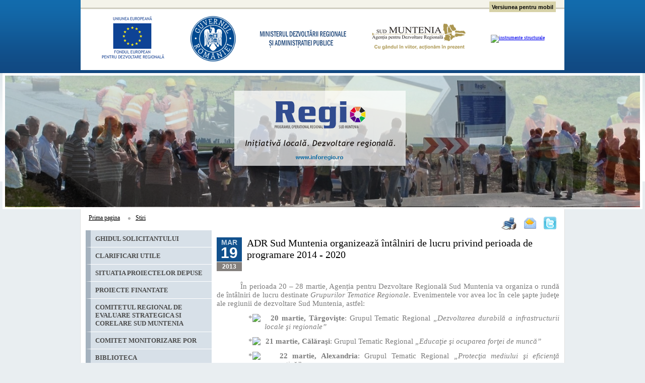

--- FILE ---
content_type: text/html; charset=utf-8
request_url: https://2007-2013.adrmuntenia.ro/stire695/adr-sud-muntenia-organizeaza-intalniri-de-lucru-privind-perioada-de-programare-2/
body_size: 6957
content:


        

<!DOCTYPE html PUBLIC "-//W3C//DTD XHTML 1.0 Transitional//EN" "http://www.w3.org/TR/xhtml1/DTD/xhtml1-transitional.dtd">
<html xmlns="http://www.w3.org/1999/xhtml" xmlns:fb="http://www.facebook.com/2008/fbml">

<head>
    <title>Regio - ADR Sud Muntenia -</title>
    <meta property="og:title" content="Regio - ADR Sud Muntenia -" />
    <meta property="og:type" content="" />
    <meta property="og:image" content="" />
    <meta property="og:url" content="https://2007-2013.adrmuntenia.ro/" />
    <meta property="og:site_name" content="Regio - ADR Sud Muntenia" />
    <meta http-equiv="Content-Type" content="text/html; charset=utf-8" />      <!--meta name="viewport" content="initial-scale=1.0, user-scalable=no" /-->
    <link rel="shortcut icon" type="image/x-icon" href="https://2007-2013.adrmuntenia.ro/favicon.ico">
    <link href="https://2007-2013.adrmuntenia.ro/templates/default/css/styles.css?lang=" type="text/css" rel="stylesheet" />
    <link href="https://2007-2013.adrmuntenia.ro/templates/default/js/fancybox/jquery.fancybox-1.3.4.css" type="text/css" rel="stylesheet" />
    <script type="text/javascript">
        var cale_template = 'https://2007-2013.adrmuntenia.ro/templates/default/';
        var base_url = 'https://2007-2013.adrmuntenia.ro/';
    </script>
    <script type="text/javascript" src="https://apis.google.com/js/plusone.js">
        {
        lang: 'ro' }
    </script>
    <script src="https://2007-2013.adrmuntenia.ro/templates/default/js/jquery/jquery.js" type="text/javascript"></script>
    <script src="https://2007-2013.adrmuntenia.ro/templates/default/js/fancybox/jquery.fancybox-1.3.4.js" type="text/javascript"></script>
    <script src="https://2007-2013.adrmuntenia.ro/templates/default/js/jquery/jpreloadcss.js" type="text/javascript"></script>
    <script src="https://2007-2013.adrmuntenia.ro/templates/default/js/jquery/jquery.cycle.all.min.js" type="text/javascript"></script>
    <script src="https://2007-2013.adrmuntenia.ro/templates/default/js/jquery.myfader.js" type="text/javascript"></script>
    <!--script src="https://2007-2013.adrmuntenia.ro/templates/default/js/cufon-yui.js" type="text/javascript"></script>
  <script src="https://2007-2013.adrmuntenia.ro/templates/default/js/Georgia2_400-Georgia2_700.font.js" type="text/javascript"></script-->
    <script src="https://2007-2013.adrmuntenia.ro/templates/default/js/custom.js" type="text/javascript"></script>
    <script src="https://2007-2013.adrmuntenia.ro/templates/default/js/AC_RunActiveContent.js" type="text/javascript"></script>
         <!--[if lt IE 7.]>
		<script src="https://2007-2013.adrmuntenia.ro/templates/default/js/jquery/jquery.pngFix.js" type="text/javascript"></script>
    <script type="text/javascript"> 
        $(document).ready(function(){
            $(document).pngFix(); 
        }); 
    </script> 
	<![endif]-->
    <!--[if lte IE 8 ]>
  <script type="text/javascript" src="https://2007-2013.adrmuntenia.ro/templates/default/js/jquery/jquery.textshadow.js"></script>
  <script type="text/javascript" >
    $(document).ready(function(){
      $(".shadow").textShadow({
        x:      1, 
        y:      1, 
        radius: 1,
        color:  "#ccccee"
      });
    })
  </script>
  <![endif]-->
    <script type="text/javascript">
        //preloading images
        $(document).ready(function() {
            $.preloadCssImages();
            //		(new Image()).src = 'https://2007-2013.adrmuntenia.ro/templates/default/https://2007-2013.adrmuntenia.ro/templates/default/https://2007-2013.adrmuntenia.ro/templates/default/images/back2.jpg';
             });
    </script>
    <!--script type="text/javascript">

  var _gaq = _gaq || [];
  _gaq.push(['_setAccount', 'UA-10108993-12']);
  _gaq.push(['_trackPageview']);

  (function() {
    var ga = document.createElement('script'); ga.type = 'text/javascript'; ga.async = true;
    ga.src = ('https:' == document.location.protocol ? 'https://ssl' : 'http://www') + '.google-analytics.com/ga.js';
    var s = document.getElementsByTagName('script')[0]; s.parentNode.insertBefore(ga, s);
  })();

</script-->
    <script type="text/javascript">
        var _gaq = _gaq || [];
        _gaq.push(['_setAccount', 'UA-24684766-2']);
        _gaq.push(['_trackPageview']);
        _gaq.push(['_setCustomVar', 1, 'IP', '18.226.104.176', 2]);
        _gaq.push(['_setCustomVar', 2, 'HOST', 'ec2-18-226-104-176.us-east-2.compute.amazonaws.com', 2]);

        (function() {
            var ga = document.createElement('script'); ga.type = 'text/javascript'; ga.async = true; ga.src = ('https:' == document.location.protocol ? 'https://ssl' : 'http://www') + '.google-analytics.com/ga.js';
            var s = document.getElementsByTagName('script')[0]; s.parentNode.insertBefore(ga, s); })();
    </script>
</head>

<body>
    <div class="header">
        <div id="header">
            <div id="top_menu">
                                <a id="mobil" href="https://2007-2013.adrmuntenia.ro/mobile/">Versiunea pentru mobil</a>
            </div>
            <div class="separator_orizontal"></div>
            <div class="logos">
                <a target="_blank" href="http://europa.eu/index_ro.htm"><img src="https://2007-2013.adrmuntenia.ro/templates/default/images/logo_ue.png" width="129" height="95" border="0" alt="ue" align="middle" /></a><span class="separator">&nbsp;</span>
                <a target="_blank" href="http://www.guv.ro/"><img src="https://2007-2013.adrmuntenia.ro/templates/default/images/guvern-2016.png" width="95" height="95" alt="guvern" border="0" align="middle" /></a><span class="separator">&nbsp;</span>
                <a target="_blank" href="http://www.mdrap.ro/"><img src="https://2007-2013.adrmuntenia.ro/templates/default/images/logo_mdrt.png" width="171" alt="ue" border="0" align="middle"></a><span class="separator">&nbsp;</span>
                <a target="_blank" href="http://www.adrmuntenia.ro"><img src="https://2007-2013.adrmuntenia.ro/templates/default/images/logo_adr.png" width="195" height="95" border="0" alt="ue" align="middle"></a><span class="separator">&nbsp;</span>
                <a target="_blank" href="http://www.fonduri-ue.ro"><img src="https://2007-2013.adrmuntenia.ro/templates/default/images/instrumente-2016.png" height="95" border="0" alt="instrumente structurale" align="middle"></a>
            </div>
        </div>
    </div>
    <div id="wrapperSlider">
        <div id="slider">
                         <img src="https://2007-2013.adrmuntenia.ro/imagini/slider/picture001-1311593419.jpg" border="0" alt="" />             <img src="https://2007-2013.adrmuntenia.ro/imagini/slider/_dsc9676-1311595401.jpg" border="0" alt="" />             <img src="https://2007-2013.adrmuntenia.ro/imagini/slider/_dsc9886-1311595445.jpg" border="0" alt="" />             <img src="https://2007-2013.adrmuntenia.ro/imagini/slider/_dsc9696-1311595651.jpg" border="0" alt="" />             <img src="https://2007-2013.adrmuntenia.ro/imagini/slider/masivulpiatracraiului2-1311519469.jpg" border="0" alt="" />             <img src="https://2007-2013.adrmuntenia.ro/imagini/slider/picture054-1311593265.jpg" border="0" alt="" />             <img src="https://2007-2013.adrmuntenia.ro/imagini/slider/_dsc9519-1311593326.jpg" border="0" alt="" />          </div>
        <div id="wrapperOverlaySlider">
            <div id="overlaySlider">
                <a href="http://www.inforegio.ro" target="_blank" id="info_regio"><img src="https://2007-2013.adrmuntenia.ro/templates/default/images/info_regio.png" border="0" alt="info regio" width="340" height="149" /></a>
            </div>
        </div>
    </div>
<div class="body">
	<div id="body">
		<div id="breadcrumb"><div class="fll">
	<a href="https://2007-2013.adrmuntenia.ro/">Prima pagina</a>
	&nbsp;&nbsp;<img src="https://2007-2013.adrmuntenia.ro/templates/default/images/bulet_gri.png" width="7" height="13" alt="" align="absmiddle">	<a href="https://2007-2013.adrmuntenia.ro/stiri.html">Stiri</a>
	</div>
<div class="linkuri_utile flr">
		<a href="javascript:;" onclick="window.print();"><img src="https://2007-2013.adrmuntenia.ro/templates/default/images/btn_print.png" width="30" height="26" align="top" alt="print"></a>
	<a href="javascript:;" class="triggerDoSendToFriend" id=""><img src="https://2007-2013.adrmuntenia.ro/templates/default/images/btn_mail.png" width="24" height="26" align="top" alt="mail"></a>
	<a href="javascript:;" onclick="document.location='http://twitter.com/home?status=%3A'"><img src="https://2007-2013.adrmuntenia.ro/templates/default/images/btn_twitter.png" width="25" height="26" align="top" alt="print"></a>
		<script src="http://connect.facebook.net/en_US/all.js#xfbml=1"></script><fb:like href="" send="false" layout="button_count" width="50" show_faces="false" font="tahoma"></fb:like>
	<g:plusone size="small"></g:plusone>
	<div style="position:relative;">
		<div id="divSendToFriend" style="top:0px; display:none; left:50px; position:absolute; width:250px; padding:10px; border:2px solid #11518d; height:100px; background-color:#FFFFFF; color:black; z-index:99;">
			<form action="" method="post" id="formSendToFriend" name="formSendToFriend">
			<div class="fll titluSend">Email</div>
			<div class="fll"><input type="text" name="emailSend" id="emailSend" class="inputSend" /></div>
			<div class="clear"></div>
			<div class="fll titluSend">Mesaj</div>
			<div class="fll"><textarea name="mesajSend" id="mesajSend" class="inputSend"></textarea></div>
			<div class="clear"></div>
			<div class="flr" style="margin-top:5px;"><div class="detalii triggerSubmitSendToFriend">Trimite</div></div>
			<div class="clear"></div>
			</form>
		</div>
	</div>
</div>
<div class="clear"></div></div>
		<div>
			<div class="left_col">
			  <ul id="main_menu" class="level1">
          <li class="level1"><a href="https://2007-2013.adrmuntenia.ro/s2/ghidul-solicitantului/">Ghidul solicitantului</a></li>
              <ul class="level2">
                  <li class="level2"><a href="https://2007-2013.adrmuntenia.ro/s3/axa-1/">Axa 1</a></li>
                      <ul class="level3">
                          <li class="level3"><a href="https://2007-2013.adrmuntenia.ro/s4/domeniul-major-de-interventie-11-planuri-integrate-de-dezvoltare-urbana/">Domeniul major de interventie 1.1 Planuri integrate de dezvoltare urbana</a></li>
                              <ul class="level4">
                                  <li class="level4"><a href="https://2007-2013.adrmuntenia.ro/s5/subdomeniul-centre-urbane/">Sub-domeniul CENTRE URBANE</a></li>
                                  <li class="level4"><a href="https://2007-2013.adrmuntenia.ro/s6/subdomeniul-poli-de-crestere/">Sub-domeniul POLI DE CRESTERE</a></li>
                                  <li class="level4"><a href="https://2007-2013.adrmuntenia.ro/s7/subdomeniul--poli-de-dezvoltare/">Sub-domeniul  POLI DE DEZVOLTARE</a></li>
                                </ul>
                                        <li class="level3"><a href="https://2007-2013.adrmuntenia.ro/s618/domeniul-de-interventie-12-sprijinirea-investitiilor-in-eficienta-energetica-a-b/">Domeniul de interventie 1.2 -Sprijinirea investitiilor in eficienta energetica a blocurilor de locuinte</a></li>
                              <ul class="level4">
                                  <li class="level4"><a href="https://2007-2013.adrmuntenia.ro/">Ghidul solicitantului DMI 1.2</a></li>
                                </ul>
                                      </ul>
                            <li class="level2"><a href="https://2007-2013.adrmuntenia.ro/s8/axa-2/">Axa 2</a></li>
                      <ul class="level3">
                          <li class="level3"><a href="https://2007-2013.adrmuntenia.ro/s9/21-mbunatatirea-infrastructurii-de-transport-regionale-si-locale/">2.1 Īmbunatatirea infrastructurii de transport regionale si locale</a></li>
                                      </ul>
                            <li class="level2"><a href="https://2007-2013.adrmuntenia.ro/s10/axa-3/">Axa 3</a></li>
                      <ul class="level3">
                          <li class="level3"><a href="https://2007-2013.adrmuntenia.ro/s11/domeniul-major-de-interventie-31-reabilitarea-modernizarea-echiparea-infrastruct/">Domeniul major de interventie 3.1. Reabilitarea /modernizarea/ echiparea infrastructurii serviciilor de sănătate</a></li>
                                        <li class="level3"><a href="https://2007-2013.adrmuntenia.ro/s12/domeniul-major-de-interventie-32-reabilitarea-modernizarea-dezvoltarea-si-echipa/">Domeniul major de interventie 3.2. Reabilitarea /modernizarea/ dezvoltarea şi echiparea infrastructurii serviciilor sociale.</a></li>
                                        <li class="level3"><a href="https://2007-2013.adrmuntenia.ro/s13/domeniul-major-de-interventie-33-imbunatatirea-dotarii-cu-echipamente-a-bazelor-/">Domeniul major de interventie 3.3. Îmbunătăţirea dotării cu echipamente a bazelor operaţionale pentru intervenţii în situaţii de urgenţă</a></li>
                                        <li class="level3"><a href="https://2007-2013.adrmuntenia.ro/s14/domeniul-major-de-interventie-34-reabilitareamodernizareadezvoltarea-si-echipare/">Domeniul major de interventie 3.4. Reabilitarea/modernizarea/dezvoltarea şi echiparea infrastructurii educaţionale preuniversitare, universitare şi a infrastructurii pentru formare profesională continuă</a></li>
                                      </ul>
                            <li class="level2"><a href="https://2007-2013.adrmuntenia.ro/s15/axa-4/">Axa 4</a></li>
                      <ul class="level3">
                          <li class="level3"><a href="https://2007-2013.adrmuntenia.ro/s16/domeniul-major-de-interventie-41--dezvoltarea-durabila-a-structurilor-de-sprijin/">Domeniul major de interventie 4.1 : Dezvoltarea durabilă a structurilor de sprijinire a afacerilor de importanţă regională şi locală</a></li>
                                        <li class="level3"><a href="https://2007-2013.adrmuntenia.ro/s17/domeniul-major-de-interventie-42---reabilitarea-siturilor-industriale-poluate-si/">Domeniul major de interventie 4.2  : Reabilitarea siturilor industriale poluate şi neutilizate şi pregătirea pentru noi activităţi</a></li>
                                        <li class="level3"><a href="https://2007-2013.adrmuntenia.ro/s18/domeniul-major-de-interventie-43---sprijinirea-dezvoltarii-microintreprinderilor/">Domeniul major de interventie 4.3  : Sprijinirea dezvoltării microîntreprinderilor</a></li>
                                      </ul>
                            <li class="level2"><a href="https://2007-2013.adrmuntenia.ro/s19/axa-5/">Axa 5</a></li>
                      <ul class="level3">
                          <li class="level3"><a href="https://2007-2013.adrmuntenia.ro/s20/domeniul-major-de-interventie-51--restaurarea-si-valorificarea-durabila-a-patrim/">Domeniul major de interventie 5.1 – Restaurarea şi valorificarea durabilă a patrimoniului cultural, precum şi crearea / modernizarea infrastructurilor conexe</a></li>
                                        <li class="level3"><a href="https://2007-2013.adrmuntenia.ro/s21/domeniul-major-de-interventie-52--crearea-dezvoltarea-modernizarea-infrastructur/">Domeniul major de interventie 5.2 : Crearea, dezvoltarea, modernizarea infrastructurii de turism pentru valorificarea resurselor naturale şi creşterea calităţii serviciilor turistice</a></li>
                                      </ul>
                          </ul>
                <li class="level1"><a href="https://2007-2013.adrmuntenia.ro/s22/clarificari-utile/">Clarificari utile</a></li>
                <li class="level1"><a href="https://2007-2013.adrmuntenia.ro/s25/situatia-proiectelor-depuse/">Situatia proiectelor depuse</a></li>
                <li class="level1"><a href="https://2007-2013.adrmuntenia.ro/s26/proiecte-finantate/">Proiecte finantate</a></li>
                <li class="level1"><a href="https://2007-2013.adrmuntenia.ro/s27/comitetul-regional-de-evaluare-strategica-si-corelare-sud-muntenia/">Comitetul Regional de Evaluare Strategica si Corelare Sud Muntenia</a></li>
              <ul class="level2">
                  <li class="level2"><a href="https://2007-2013.adrmuntenia.ro/s28/sedinte-cresc-sud-muntenia/">Sedinte CRESC Sud Muntenia</a></li>
                          </ul>
                <li class="level1"><a href="https://2007-2013.adrmuntenia.ro/s29/comitet-monitorizare-por/">Comitet Monitorizare POR</a></li>
              <ul class="level2">
                  <li class="level2"><a href="https://2007-2013.adrmuntenia.ro/s30/hotarari-cmpor/">Hotarari CMPOR</a></li>
                          </ul>
                <li class="level1"><a href="https://2007-2013.adrmuntenia.ro/s32/biblioteca/">Biblioteca</a></li>
              <ul class="level2">
                  <li class="level2"><a href="https://2007-2013.adrmuntenia.ro/s33/documente-strategice/">Documente strategice</a></li>
                            <li class="level2"><a href="https://2007-2013.adrmuntenia.ro/s34/legislatie-europeana/">Legislatie europeana</a></li>
                            <li class="level2"><a href="https://2007-2013.adrmuntenia.ro/s35/legislatie-nationala/">Legislatie nationala</a></li>
                            <li class="level2"><a href="https://2007-2013.adrmuntenia.ro/s1/ajutor-de-stat/">Ajutor de stat</a></li>
                            <li class="level2"><a href="https://2007-2013.adrmuntenia.ro/s37/achizitii-publice/">Achizitii publice</a></li>
                            <li class="level2"><a href="https://2007-2013.adrmuntenia.ro/s38/evaluare-por/">Evaluare POR</a></li>
                          </ul>
                <li class="level1"><a href="https://2007-2013.adrmuntenia.ro/s39/cerere-informatii/">Cerere informatii</a></li>
                <li class="level1"><a href="https://2007-2013.adrmuntenia.ro/s40/faq/">FAQ</a></li>
                <li class="level1"><a href="https://2007-2013.adrmuntenia.ro/stiri/41/stiri-regio/">Stiri REGIO</a></li>
                <li class="level1"><a href="https://2007-2013.adrmuntenia.ro/s43/linkuri-utile/">Linkuri utile</a></li>
                <li class="level1"><a href="https://2007-2013.adrmuntenia.ro/sitemap.html">Harta site</a></li>
                <li class="level1"><a href="https://2007-2013.adrmuntenia.ro/newsletter.html">Newsletter</a></li>
                <li class="level1"><a href="https://2007-2013.adrmuntenia.ro/s36/identitate-vizuala-regio/">Identitate vizuala REGIO</a></li>
                <li class="level1"><a href="https://2007-2013.adrmuntenia.ro/s46/comunicare-regio/">Comunicare Regio</a></li>
              <ul class="level2">
                  <li class="level2"><a href="https://2007-2013.adrmuntenia.ro/s47/publicatii/">Publicatii</a></li>
                            <li class="level2"><a href="https://2007-2013.adrmuntenia.ro/s804/proiecte-de-succes-finantate-prin-regio-in-sud-muntenia/">Proiecte de succes finantate prin Regio in Sud Muntenia</a></li>
                          </ul>
            </ul>
			</div>
			<div class="vseparator"></div>
			<div class="right_col_ext">        	
				<div class="stire">
					<div class="data_stire">
					<p class="luna">MAR</p>
					<p class="ziua">19</p>
					<p class="anul">2013</p>
					</div>             
					<div class="continut_stire">
					<div class="titlu_stire">ADR Sud Muntenia organizează întâlniri de lucru privind perioada de programare 2014 - 2020</div>
					<div style="clear:both; padding-top:10px;"> <p class="MsoNormal" style="text-align: justify; text-indent: 35.4pt;"><span style="font-size: 11.0pt; font-family: &quot;Trebuchet MS&quot;,&quot;sans-serif&quot;; mso-ansi-language: RO;">&Icirc;n perioada 20 &ndash; 28 martie, Agenția pentru Dezvoltare Regională Sud Muntenia va organiza o rundă de &icirc;nt&acirc;lniri de lucru destinate <em>Grupurilor Tematice Regionale</em>. Evenimentele vor avea loc &icirc;n cele şapte judeţe ale regiunii de dezvoltare Sud Muntenia, astfel: </span></p>
<p class="MsoNormal" style="margin-left: 71.4pt; text-align: justify; text-indent: -18.0pt; mso-list: l0 level1 lfo1;"><!--[if !supportLists]--><span style="font-size: 11.0pt; font-family: Symbol; mso-fareast-font-family: Symbol; mso-bidi-font-family: Symbol; mso-ansi-language: RO;"><img src="file:///C:/Users/DANATR~1/AppData/Local/Temp/msohtmlclip1/01/clip_image001.gif" alt="*" width="15" height="15" /><span style="font-size: 7pt; font-family: 'Times New Roman';">&nbsp;&nbsp;&nbsp;&nbsp; </span></span><!--[endif]--><strong><span style="font-size: 11.0pt; font-family: &quot;Trebuchet MS&quot;,&quot;sans-serif&quot;; mso-ansi-language: RO;">20 martie, T&acirc;rgovişte</span></strong><span style="font-size: 11.0pt; font-family: &quot;Trebuchet MS&quot;,&quot;sans-serif&quot;; mso-ansi-language: RO;">: Grupul Tematic Regional <em>&bdquo;Dezvoltarea durabilă a infrastructurii locale şi regionale&rdquo;</em>&nbsp; </span></p>
<p class="MsoNormal" style="margin-left: 71.4pt; text-align: justify; text-indent: -18.0pt; mso-list: l0 level1 lfo1;"><!--[if !supportLists]--><span style="font-size: 11.0pt; font-family: Symbol; mso-fareast-font-family: Symbol; mso-bidi-font-family: Symbol; mso-ansi-language: RO;"><img src="file:///C:/Users/DANATR~1/AppData/Local/Temp/msohtmlclip1/01/clip_image001.gif" alt="*" width="15" height="15" /><span style="font-size: 7pt; font-family: 'Times New Roman';">&nbsp;&nbsp;&nbsp;&nbsp; </span></span><!--[endif]--><strong><span style="font-size: 11.0pt; font-family: &quot;Trebuchet MS&quot;,&quot;sans-serif&quot;; mso-ansi-language: RO;">21 martie, Călăraşi</span></strong><span style="font-size: 11.0pt; font-family: &quot;Trebuchet MS&quot;,&quot;sans-serif&quot;; mso-ansi-language: RO;">: Grupul Tematic Regional <em>&bdquo;Educaţie şi ocuparea forţei de muncă&rdquo;</em></span></p>
<p class="MsoNormal" style="margin-left: 71.4pt; text-align: justify; text-indent: -18.0pt; mso-list: l0 level1 lfo1;"><!--[if !supportLists]--><span style="font-size: 11.0pt; font-family: Symbol; mso-fareast-font-family: Symbol; mso-bidi-font-family: Symbol; mso-ansi-language: RO;"><img src="file:///C:/Users/DANATR~1/AppData/Local/Temp/msohtmlclip1/01/clip_image001.gif" alt="*" width="15" height="15" /><span style="font-size: 7pt; font-family: 'Times New Roman';">&nbsp;&nbsp;&nbsp;&nbsp; </span></span><!--[endif]--><strong><span style="font-size: 11.0pt; font-family: &quot;Trebuchet MS&quot;,&quot;sans-serif&quot;; mso-ansi-language: RO;">22 martie, Alexandria</span></strong><span style="font-size: 11.0pt; font-family: &quot;Trebuchet MS&quot;,&quot;sans-serif&quot;; mso-ansi-language: RO;">: Grupul Tematic Regional <em>&bdquo;Protecţia mediului şi eficienţă energetică&rdquo;</em></span></p>
<p class="MsoNormal" style="margin-left: 71.4pt; text-align: justify; text-indent: -18.0pt; mso-list: l0 level1 lfo1;"><!--[if !supportLists]--><span style="font-size: 11.0pt; font-family: Symbol; mso-fareast-font-family: Symbol; mso-bidi-font-family: Symbol; mso-ansi-language: RO;"><img src="file:///C:/Users/DANATR~1/AppData/Local/Temp/msohtmlclip1/01/clip_image001.gif" alt="*" width="15" height="15" /><span style="font-size: 7pt; font-family: 'Times New Roman';">&nbsp;&nbsp;&nbsp;&nbsp; </span></span><!--[endif]--><strong><span style="font-size: 11.0pt; font-family: &quot;Trebuchet MS&quot;,&quot;sans-serif&quot;; mso-ansi-language: RO;">25 martie, Ploieşti</span></strong><span style="font-size: 11.0pt; font-family: &quot;Trebuchet MS&quot;,&quot;sans-serif&quot;; mso-ansi-language: RO;">: Grupul Tematic Regional <em>&bdquo;Dezvoltarea urbană durabilă&rdquo;</em></span></p>
<p class="MsoNormal" style="margin-left: 71.4pt; text-align: justify; text-indent: -18.0pt; mso-list: l0 level1 lfo1;"><!--[if !supportLists]--><span style="font-size: 11.0pt; font-family: Symbol; mso-fareast-font-family: Symbol; mso-bidi-font-family: Symbol; mso-ansi-language: RO;"><img src="file:///C:/Users/DANATR~1/AppData/Local/Temp/msohtmlclip1/01/clip_image001.gif" alt="*" width="15" height="15" /><span style="font-size: 7pt; font-family: 'Times New Roman';">&nbsp;&nbsp;&nbsp;&nbsp; </span></span><!--[endif]--><strong><span style="font-size: 11.0pt; font-family: &quot;Trebuchet MS&quot;,&quot;sans-serif&quot;; mso-ansi-language: RO;">26 martie, Slobozia</span></strong><span style="font-size: 11.0pt; font-family: &quot;Trebuchet MS&quot;,&quot;sans-serif&quot;; mso-ansi-language: RO;">: Grupul Tematic Regional <em>&bdquo;Agricultura şi dezvoltarea rurală&rdquo;</em></span></p>
<p class="MsoNormal" style="margin-left: 71.4pt; text-align: justify; text-indent: -18.0pt; mso-list: l0 level1 lfo1;"><!--[if !supportLists]--><span style="font-size: 11.0pt; font-family: Symbol; mso-fareast-font-family: Symbol; mso-bidi-font-family: Symbol; mso-ansi-language: RO;"><img src="file:///C:/Users/DANATR~1/AppData/Local/Temp/msohtmlclip1/01/clip_image001.gif" alt="*" width="15" height="15" /><span style="font-size: 7pt; font-family: 'Times New Roman';">&nbsp;&nbsp;&nbsp;&nbsp; </span></span><!--[endif]--><strong><span style="font-size: 11.0pt; font-family: &quot;Trebuchet MS&quot;,&quot;sans-serif&quot;; mso-ansi-language: RO;">27 martie, Giurgiu</span></strong><span style="font-size: 11.0pt; font-family: &quot;Trebuchet MS&quot;,&quot;sans-serif&quot;; mso-ansi-language: RO;">: Grupul Tematic Regional <em>&bdquo;Sănătate şi incluziune socială&rdquo;</em></span></p>
<p class="MsoNormal" style="margin-left: 71.4pt; text-align: justify; text-indent: -18.0pt; mso-list: l0 level1 lfo1;"><!--[if !supportLists]--><span style="font-size: 11.0pt; font-family: Symbol; mso-fareast-font-family: Symbol; mso-bidi-font-family: Symbol; mso-ansi-language: RO;"><img src="file:///C:/Users/DANATR~1/AppData/Local/Temp/msohtmlclip1/01/clip_image001.gif" alt="*" width="15" height="15" /><span style="font-size: 7pt; font-family: 'Times New Roman';">&nbsp;&nbsp;&nbsp;&nbsp; </span></span><!--[endif]--><strong><span style="font-size: 11.0pt; font-family: &quot;Trebuchet MS&quot;,&quot;sans-serif&quot;; mso-ansi-language: RO;">28 martie, Piteşti</span></strong><span style="font-size: 11.0pt; font-family: &quot;Trebuchet MS&quot;,&quot;sans-serif&quot;; mso-ansi-language: RO;">: Grupul Tematic Regional <em>&bdquo;Creşterea competitivităţii economiei regionale pe termen lung&rdquo;.</em></span></p>
<p class="MsoNormal" style="text-align: justify; text-indent: 35.4pt;"><em><span style="font-size: 11.0pt; font-family: &quot;Trebuchet MS&quot;,&quot;sans-serif&quot;; mso-ansi-language: RO;">&nbsp;</span></em><span style="font-family: 'Trebuchet MS', sans-serif; font-size: 11pt; text-indent: 35.4pt;">&Icirc;n scopul fundamentării priorităților de finanțare ale Planului de Dezvoltare Regională Sud Muntenia 2014 &ndash; 2020, &icirc;n cadrul acestor workshop-uri se vor discuta subiecte legate de stadiul elaborării analizei socio-economice, revizuirea analizei SWOT, propuneri de priorități și măsuri de finanțare, &icirc;ncerc&acirc;ndu-se totodată și să se identifice idei de proiecte care să intre &icirc;n portofoliul regional.</span></p>
<p class="MsoNormal" style="text-align: justify; text-indent: 35.4pt;"><span style="font-size: 11.0pt; font-family: &quot;Trebuchet MS&quot;,&quot;sans-serif&quot;; mso-ansi-language: RO;">&nbsp;</span><span style="font-family: 'Trebuchet MS', sans-serif; font-size: 11pt; text-indent: 36pt;">Una dintre activitățile principale desfășurate de ADR Sud Muntenia este aceea de elaborare a Planului de Dezvoltare Regională Sud Muntenia 2014 - 2020, document fundamental privind necesarul de finanțare din fonduri europene și alte fonduri internaționale și naționale la nivel regional, fiind instrumentul prin care regiunea &icirc;și promovează prioritățile și interesele &icirc;n domeniul economic și social, reprezent&acirc;nd &icirc;n același timp contribuția regiunii la elaborarea Planului Naţional de Dezvoltare. Elaborarea acestui document se face &icirc;n parteneriat, at&acirc;t la nivel județean, c&acirc;t și la nivel regional, cu autoritățile publice locale, instituții deconcentrate, mediul academic, mediul privat, patronate/sindicate, ONG-uri constituite &icirc;n Comitetul Regional pentru elaborarea planului (CRP), Grupuri tematice regionale (GTR) și Grupuri de parteneriat local (GPL).</span></p>
<p class="MsoHeader" style="text-align: justify; text-indent: 36.0pt; page-break-after: avoid;"><span style="font-size: 11.0pt; font-family: &quot;Trebuchet MS&quot;,&quot;sans-serif&quot;; mso-bidi-font-family: Arial; mso-ansi-language: RO;">&nbsp;</span><span style="font-family: 'Trebuchet MS', sans-serif; font-size: 11pt; text-indent: 35.4pt;">&Icirc;ncep&acirc;nd cu luna martie 2013, Agenția pentru Dezvoltare Regională Sud Muntenia a</span><span style="font-family: 'Trebuchet MS', sans-serif; font-size: 11pt; text-indent: 35.4pt;">&nbsp; </span><span style="font-family: 'Trebuchet MS', sans-serif; font-size: 11pt; text-indent: 35.4pt;">lansat procesul de consultare publică asupra primului draft al analizei socio-economice și analizei SWOT, părți componente ale Planului de Dezvoltare Regională 2014 &ndash; 2020. Ambele documente sunt variante de lucru, ce vor fi actualizate cu date statistice la zi, pe măsura publicării acestora. Totodată, fiind supuse consultării publice, ele vor fi &icirc;mbunătățite &icirc;n baza contribuțiilor și propunerilor partenerilor regionali. Vă invităm să consultați documentele publicate pe site-ul nostru, la secțiunea </span><em style="font-family: 'Trebuchet MS', sans-serif; font-size: 11pt; text-indent: 35.4pt;">Planificare regională şi parteneriate</em><span style="font-family: 'Trebuchet MS', sans-serif; font-size: 11pt; text-indent: 35.4pt;">, link: http://www.adrmuntenia.ro/static/55/planificare-regionala-si-parteneriate.html și să ne transmiteți observațiile, comentariile și propunerile dumneavoastră la adresa de e-mail: </span><a style="font-family: 'Trebuchet MS', sans-serif; font-size: 11pt; text-indent: 35.4pt;" href="mailto:programe@adrmuntenia.ro">programe@adrmuntenia.ro</a><span style="font-family: 'Trebuchet MS', sans-serif; font-size: 11pt; text-indent: 35.4pt;">.</span></p>
<p class="MsoNormal" style="text-align: justify; text-indent: 35.4pt;"><span style="font-size: 11.0pt; font-family: &quot;Trebuchet MS&quot;,&quot;sans-serif&quot;; mso-ansi-language: RO;">&nbsp;</span><span style="font-family: 'Trebuchet MS', sans-serif; font-size: 11pt; text-indent: 35.4pt;">Agenţia pentru Dezvoltare Regională Sud Muntenia este instituţia responsabilă pentru elaborarea strategiei şi a Planului de Dezvoltare Regională pentru următoarea perioadă de programare. Experții din cadrul Direcţiei Dezvoltare coordonează activitatea Grupurilor de Parteneriat Local şi a Grupurilor Tematice de Parteneriat. Mai multe detalii despre această activitate puteţi obţine contact&acirc;nd Serviciul Strategii, dezvoltare, cooperare din cadrul Direcţiei Dezvoltare, e-mail: programe@adrmuntenia.ro.</span></p>
<p class="MsoNormal" style="text-align: justify; vertical-align: top;"><strong><span style="font-family: &quot;Trebuchet MS&quot;,&quot;sans-serif&quot;; mso-bidi-font-family: Tahoma; color: black;" lang="EN-GB">&nbsp;</span></strong></p>
</p> </div>
					</div>
				</div>
				<div><a href="https://2007-2013.adrmuntenia.ro/stiri.html" class="inapoi_la">inapoi la Stiri</a></div>
			</div>
			<div class="spacer0"></div>
			
		</div>
		
	</div>
</div>

	<div class="footer">

  	<div id="footer">

      <div class="separator_orizontal"></div>

    	<div style="padding:0 0 10px 10px;">

          <a href="" id="logo_bott" ><img src="https://2007-2013.adrmuntenia.ro/templates/default/images/logo_bott.png" width="280" height="87" alt="Regio"></a>

        <div id="bottom_menu">

         
        </div>

        <div id="disclaimer">- Acest site web nu reprezint&#259; &icirc;n mod obligatoriu pozi&#355;ia oficial&#259; a Uniunii Europene.<br>

          - Investim &icirc;n viitorul t&#259;u! Proiect selectat &icirc;n cadrul Programului Opera&#355;ional Regional &#351;i cofinan&#355;at de Uniunea European&#259;<br>

  prin Fondul European de Dezvoltare Regional&#259;.<br>

  &Icirc;ntreaga r&#259;spundere asupra corectitudinii &#351;i coeren&#355;ei informa&#355;iilor prezentate revine ini&#355;iatorilor site-ului web. </div>

          <div class="spacer0"></div>

    	</div>

    </div>

  </div>

</body>

</html><br />
<b>Fatal error</b>:  Uncaught Error: Call to undefined function mysql_close() in /var/www/regio.adrmuntenia.ro/index.php:231
Stack trace:
#0 {main}
  thrown in <b>/var/www/regio.adrmuntenia.ro/index.php</b> on line <b>231</b><br />


--- FILE ---
content_type: text/html; charset=utf-8
request_url: https://accounts.google.com/o/oauth2/postmessageRelay?parent=https%3A%2F%2F2007-2013.adrmuntenia.ro&jsh=m%3B%2F_%2Fscs%2Fabc-static%2F_%2Fjs%2Fk%3Dgapi.lb.en.OE6tiwO4KJo.O%2Fd%3D1%2Frs%3DAHpOoo_Itz6IAL6GO-n8kgAepm47TBsg1Q%2Fm%3D__features__
body_size: 161
content:
<!DOCTYPE html><html><head><title></title><meta http-equiv="content-type" content="text/html; charset=utf-8"><meta http-equiv="X-UA-Compatible" content="IE=edge"><meta name="viewport" content="width=device-width, initial-scale=1, minimum-scale=1, maximum-scale=1, user-scalable=0"><script src='https://ssl.gstatic.com/accounts/o/2580342461-postmessagerelay.js' nonce="m9cTJKFQfZDal32-rGc4uA"></script></head><body><script type="text/javascript" src="https://apis.google.com/js/rpc:shindig_random.js?onload=init" nonce="m9cTJKFQfZDal32-rGc4uA"></script></body></html>

--- FILE ---
content_type: text/css
request_url: https://2007-2013.adrmuntenia.ro/templates/default/css/styles.css?lang=
body_size: 3636
content:
body{ background:url(../images/regio_back.png) center top repeat-x #e9eef1; margin:0; padding:0; font-family:Georgia, "Times New Roman", Times, serif; font-size:10px; color:#4f544; text-align:center;}

a:hover{text-decoration:underline; outline:none;}
a img{border:none;}

h1{ font-family:Georgia, "Times New Roman", Times, serif; font-size:17px; color:#444444; padding:0; margin:0 0 6px 0;}
h4{font-family:Tahoma, Geneva, sans-serif; font-size:13px; margin:10px 0; padding:0; font-weight:bold;}


td, th{font-family:Arial, Helvetica, sans-serif;}
#dv_proiecte_depuse{font-family:Arial, Helvetica, sans-serif;}

.header {clear: both; float: none; }
.header #header { width:960px; height:145px; margin:0 auto; position:relative; text-align:justify;}
.header #header #top_menu {font-family: Arial, Helvetica, sans-serif; font-size: 11px; font-weight: bold; color: #000; background-color: #f4f3ea; padding: 8px 8px 7px 8px;}
.header #header #top_menu a {font-family: Arial, Helvetica, sans-serif; font-size: 11px; font-weight: bold; color: #000; text-decoration:none;}
.header #header #top_menu a:hover {text-decoration:underline;}
.header #header #top_menu .separator {background:url(../images/bullet_top_menu.png) 0 0 no-repeat; min-width:7px; height:11px; overflow:hidden; width:auto !important; _width: 7px;}
.header #header #top_menu #mobil {position:absolute; left :811px; top:3px; background-color: #d7d2a8; padding:5px 5px 4px 5px; }
.separator_orizontal {background-image: url(../images/separator_gri.png);background-repeat: repeat-x; height:3px;}
.header #header .logos {background:#FFF; height:110px; padding-top:11px; text-align:center;}
.header #header .logos span.separator {padding: 0 20px;}


/*
.slider {clear: both; float: none;}
.slider #slider { width:1260px; height:210px; margin:0 auto; position:relative; background:#FFF; padding:5px 5px 5px 5px; text-align:justify;  }
.slider #slider { width:960px; height:210px; margin:0 auto; position:relative; left:-150px;  right:-150px; background:#FFF; padding:5px 5px 5px 5px; }
.slider #slider a#info_regio { width:340px; height:149px; position: absolute; left:460px; top:35px; z-index:200}
*/
#wrapperSlider { width:1260px; height:260px; margin:0 auto; position:relative; text-align:justify; background:#FFF; padding:5px 5px 5px 5px;}
#wrapperOverlaySlider {position:absolute; left:460px; top:35px; margin:auto; width:340px; height:149px;}
#overlaySlider { position:absolute; top:0; z-index:99;}

.body {clear: both; float: none; background:#e9eef1;}
.body #body { width:940px; margin:0 auto; padding:10px; background:#FFF; text-align:left; border-left:#dfdfdf 1px solid; border-right:#dfdfdf 1px solid; /*min-height:460px; height:auto !important; height:460px;*/}
.body #body #breadcrumb {height:32px;}
.body #body #breadcrumb a{ font-family:Georgia, "Times New Roman", Times, serif; font-size:12px; color:#000000; padding:6px;}
.body #body #breadcrumb .linkuri_utile{text-align:right; margin-top:5px; margin-bottom:2px;}
.body .left_col{width:250px; min-height:400px; height:auto !important; height:400px; float:left;}
.body .vseparator{width:10px; min-height:400px; height:auto !important; height:200px; float:left;}
.body .top_col{width:680px; min-height:57px; float:left;}
.body .central_col{width:420px; min-height:350px; height:auto !important; height:350px; float:left;}
.body .right_col{width:250px; min-height:350px; height:auto !important; height:350px; float:right;}

.body .left_col ul#main_menu{margin:0; padding:0; list-style:none;}
.body .left_col ul#main_menu ul{margin:0; padding:0; list-style:none;}
.body .left_col ul#main_menu li {margin-botom:1px; border-bottom:#FFF 1px solid}
.body .left_col ul#main_menu li a{text-decoration:none; color:#4b4b4b; text-align:left; display:block; font-family: Tahoma, serifSansSerifMonospace ;}
.body .left_col ul#main_menu li.level1 {background:#d7e0e8; border-left:#a5b2be 10px solid; }
.body .left_col ul#main_menu li.level1 a {font-size:13px; font-weight:bold; text-transform:uppercase; padding:9px 7px 8px 9px;}
.body .left_col ul#main_menu li.level1.selected {background:#a5b2be; border-left:none;}
.body .left_col ul#main_menu li.level1.selected a {color:#FFF;}

.body .left_col ul#main_menu ul.level2{ border-left:#aacff2 10px solid; border-bottom:#FFF 1px solid; padding-left:1px; display:none;}
.body .left_col ul#main_menu li.level2 {background:#d1e4db; border-left:#b4d0c3 10px solid; }
.body .left_col ul#main_menu li.level2 a {font-size:12px; font-weight:bold; padding:9px 7px 8px 9px;}

.body .left_col ul#main_menu ul.level3{ display:none;}
.body .left_col ul#main_menu li.level3 {background:#d7d2a8; border-left:#beba97 10px solid; }
.body .left_col ul#main_menu li.level3 a {font-size:11px; color:#296074;  padding:9px 7px 9px 9px;}

.body .left_col ul#main_menu ul.level4{ display:none;}
.body .left_col ul#main_menu li.level4 {background:#eae8cf; border-left:none; }
.body .left_col ul#main_menu li.level4 a {font-size:11px; color:#6e6c58;  padding:9px 7px 9px 20px;}

.body .left_col ul#main_menu ul.selected{ display:block;}

.body .left_col ul#main_menu a:hover{color: #00C !important; }

.body .central_col .stire{padding:13px 0;}
.body .central_col .stire .data_stire{width:50px; float:left; text-align:center;}
.body .central_col .stire .data_stire p{text-align:center; margin:0; padding:0; font-family:Arial, Helvetica, sans-serif; font-weight:bold; }
.body .central_col .stire .data_stire .luna{font-size:14px; text-transform:uppercase; color:#c0d3e5; background:#11518d; padding:2px 0 0 0; display:block;}
.body .central_col .stire .data_stire .ziua{font-size:30px; color:#FFF; background:#11518d; padding:0; margin:-4px 0; display:block;}
.body .central_col .stire .data_stire .anul{font-size:12px; color:#FFF; background:#84807d; padding:2px 0; margin:5px 0 0 0; display:block;}
.body .central_col .stire .continut_stire{width:355px; float:right; text-align:left; font-family:Georgia, "Times New Roman", Times, serif; font-size:12px; color:#7d7d7d;}
.body .central_col .stire .continut_stire .titlu_stire{font-size:13px; color:#000000; padding:0 0 5px 0; margin:0; display:block;}
.body .central_col .stire .continut_stire a.titlu_stire{font-size:13px; color:#000000; padding:0 0 5px 0; margin:0; display:block; text-decoration:none;}
.body .central_col .stire .continut_stire a.titlu_stire:hover{color:#11518d;}

.body .right_col #contact_box{ background:url(../images/contact_back.jpg) left top no-repeat; width:230px; height:300px; padding:10px 10px 10px 10px; overflow:hidden; color:#FFF; font-size:12px; text-align:left;}
.body .right_col #contact_box p, .body .right_col #contact_box a{ margin:0; padding:0; text-align:left; color:#FFF; font-size:12px; text-decoration:none;}
.body .right_col #contact_box a:hover{text-decoration:underline;}

.body .right_col_ext{width:680px; min-height:350px; height:auto !important; height:350px; float:right; font-size:12px;}
.body .right_col_ext.ext{width:940px; min-height:350px; height:auto !important; height:350px; float:none; font-size:12px;}
.body .right_col_ext .stire { padding:13px 0;}
.body .right_col_ext .stire .data_stire {width:50px; float:left; text-align:center; margin-right:10px;}
.body .right_col_ext .stire .data_stire p{text-align:center; margin:0; padding:0; font-family:Arial, Helvetica, sans-serif; font-weight:bold; }
.body .right_col_ext .stire .data_stire .luna{font-size:14px; text-transform:uppercase; color:#c0d3e5; background:#11518d; padding:2px 0 0 0; display:block;}
.body .right_col_ext .stire .data_stire .ziua{font-size:30px; color:#FFF; background:#11518d; padding:0; margin:-4px 0; display:block;}
.body .right_col_ext .stire .data_stire .anul{font-size:12px; color:#FFF; background:#84807d; padding:2px 0; margin:5px 0 0 0; display:block;}
.body .right_col_ext .stire .continut_stire{ text-align:left; font-family:Georgia, "Times New Roman", Times, serif; font-size:12px; color:#7d7d7d;}
.body .right_col_ext .stire .continut_stire .titlu_stire {font-size:20px; color:#000000; padding:0 0 5px 0; margin:0; display:block;}

.body .right_col_ext .stire .continut_stire .titlu_stire_mic{font-size:13px; color:#000000; padding:0 0 5px 0; margin:0; display:block;}
.body .right_col_ext .stire .continut_stire a.titlu_stire_mic{font-size:13px; color:#000000; padding:0 0 5px 0; margin:0; display:block; text-decoration:none; outline:none;}
.body .right_col_ext .stire .continut_stire a.titlu_stire_mic:hover{color:#11518d; outline:none;}

#documente{ margin:40px 0 20px 0;}
#documente h2{font-family:Georgia, "Times New Roman", Times, serif; font-size:15px; color:#11518d; padding:0; margin:10px 0 6px 0;}
#documente div.document{display:block; margin:2px 0 10px 0; padding:5px 0px 3px 10px; background-position:4px 4px; background-repeat:no-repeat; min-height:30px; height:auto !important; height:30px;}
#documente div.document.grayed{background-color:#e9eef1;}
#documente .descarcare{background:url(../images/download.png) 0 0 no-repeat; width:32px; height:32px; overflow:hidden; display:-moz-inline-stack; display:inline-block; zoom:1; *display:inline; float:right; margin:0px 0px 10px 5px;}
#documente .descarcare a{text-decoration:none; }
#documente .data_doc{float:left; margin:0 10px 10px 0px;}
#documente .data_doc a{font-weight:bold; text-decoration:none; color:#C03;}
#documente .titlu_doc{float:left;}
#documente .titlu_doc a{color:#11518d; text-decoration:none;}
#documente .titlu_doc a:hover{text-decoration:underline;}
#documente .doc_descr{padding:10px 20px; font-size:11px; color:#060;}

ul#subbibs{padding:0; list-style:none; font-size:14px;}
ul#subbibs li{background:url(../images/check-sign.png) 0 0 no-repeat;  padding:0 0  0 30px; list-style:none; margin:7px 0; display:block;}
ul#subbibs li .count_doc{float:right; width:100px; font-weight:bold;font-size:12px;}
ul#subbibs a{color:#11518d; text-decoration:none;}
ul#subbibs a:hover{text-decoration:underline;}

#newsletter{ margin:10px 0 10px 0;}
#newsletter div.document{display:block; margin:2px 0 5px 0; padding:5px 0px 3px 10px; background-position:4px 4px; background-repeat:no-repeat; min-height:30px; height:auto !important; height:30px;}
#newsletter div.document.grayed{background-color:#e9eef1;}
#newsletter .descarcare{background:url(../images/download.png) 0 0 no-repeat; width:32px; height:32px; overflow:hidden; display:-moz-inline-stack; display:inline-block; zoom:1; *display:inline; float:right; margin:0px 0px 10px 5px;}
#newsletter .descarcare a{text-decoration:none; }
#newsletter .data_doc{font-weight:bold; text-decoration:none; color:#C03;}
#newsletter .titlu_doc{float:left;}
#newsletter .titlu_doc a{color:#11518d; text-decoration:none;}
#newsletter .titlu_doc a:hover{text-decoration:underline;}
#newsletter .doc_descr{padding:10px 20px; font-size:11px; color:#060;}

.display_documente{ margin:10px 0 20px 0;}
.display_documente h2{font-family:Georgia, "Times New Roman", Times, serif; font-size:15px; color:#11518d; padding:0; margin:10px 0 6px 0;}
.display_documente div.document{display:block; margin:2px 0 10px 0; padding:5px 0px 3px 10px; background-position:4px 4px; background-repeat:no-repeat; min-height:30px; height:auto !important; height:30px;}
.display_documente div.document.grayed{background-color:#e9eef1;}
.display_documente .descarcare{background:url(../images/download.png) 0 0 no-repeat; width:32px; height:32px; overflow:hidden; display:-moz-inline-stack; display:inline-block; zoom:1; *display:inline; float:right; margin:0px 0px 10px 5px;}
.display_documente .descarcare a{text-decoration:none; }
.display_documente .data_doc{float:left; margin:0 10px 10px 0px;}
.display_documente .data_doc a{font-weight:bold; text-decoration:none; color:#C03;}
.documente .titlu_doc{float:left;}
.display_documente .titlu_doc a{color:#11518d; text-decoration:none;}
.display_documente .titlu_doc a:hover{text-decoration:underline;}
.display_documente .doc_descr{padding:10px 20px; font-size:11px; color:#060;}

/*
#documente p{display:block; margin:2px 0 10px 0; padding:10px 7px 3px 45px; background-image:url(../images/download.png); background-position:4px 4px; background-repeat:no-repeat; min-height:40px; height:auto !important; height:40px;}
#documente p.grayed{background-color:#e9eef1;}
#documente a.descarcare{background:url(../images/btn_descarca.png) 0 0 no-repeat; width:108px; height:32px; overflow:hidden; display:-moz-inline-stack; display:inline-block; zoom:1; *display:inline; float:right; text-decoration:none; margin:-5px 3px 35px 5px;}
#documente a.data_doc{font-weight:bold; text-decoration:none; color:#C03; float:left; margin:0 10px 35px 0px;}
#documente a.titlu_doc{color:#11518d; text-decoration:none;}
#documente a.titlu_doc:hover{color:#11518d; text-decoration:underline;}
*/

/* map */
.body .right_col_ext.ext .graphic #filter_form{display:block; height:40px; background-color:#e9eef1;}
.body .right_col_ext.ext .graphic #legenda{display:block; width:40px; height:670px; margin:3px 2px 0 0; float:left; background-color:#e9eef1; overflow:auto; text-align:center;}
.body .right_col_ext.ext .graphic #legenda img{margin:0 0 5px 0;}
.body .right_col_ext.ext .graphic #GoogleMap{display:block; width:897px; height:670px; margin:3px 0 0 0; float:right;background-color:#e9eef1; overflow:hidden;}

.body .right_col_ext.ext .graphic #filter_form{padding:10px 5px 0 5px;}
.body .right_col_ext.ext .graphic #filter_form select{width:190px; border:#749DBF 1px solid; margin:0 5px 0 0; float:left;}

.footer {clear: both; float: none;}
.footer #footer { width:960px; height:122px; margin:0 auto; background:#f4f3ea; text-align:justify;}
.footer #footer #bottom_menu {font-family: Georgia, "Times New Roman", Times, serif; font-size: 12px; color: #000; background-color: #f4f3ea; padding: 8px 8px 7px 8px; width:645px; float:left;}
.footer #footer #bottom_menu a {font-family: Georgia, "Times New Roman", Times, serif; font-size: 12px; color: #000; text-decoration:none;}
.footer #footer #bottom_menu a:hover {text-decoration:underline;}
.footer #footer #disclaimer { padding:26px 0 0 0; font-family:Tahoma, Geneva, sans-serif; font-size:11px; color:#255d88; width:590px; float:left;}
.footer #footer #logo_bott { float:right; width:280px; margin-top:13px;}

#newsletter_inregistrare { background-image:url(../images/background-newsletter.png); background-position:center; background-repeat:no-repeat; width:250px; height:130px; padding:10px 0px 10px 0px; font-family:Arial, Helvetica, sans-serif;}
#newsletter_inregistrare .titlu_newsletter {font-size:15px; font-weight:bold;}
#newsletter_inregistrare .titlu_newsletter_blue {font-size:15px; font-weight:bold; color:#11518d;}
.detalii { background-color:#84807d; width:60px; height:17px; padding-top:3px; text-align:center; font-size:11px; color:#FFFFFF; text-transform:uppercase; font-weight:bold; cursor:pointer; }

#lista_proiecte { padding:10px 0px 20px 10px; background-color:#e9eef1; margin-top:5px; }
#lista_proiecte .titlu { font-size:13px; color:#000000; border:1px solid #ffffff; padding:5px 2px; margin-bottom:2px; background-color:#ffffff; padding-left:5px; margin-right:5px; }
#lista_proiecte .subtitlu { font-size:12px; color:#8D91A5; border:1px solid #ffffff; margin-bottom:2px; }
#lista_proiecte h2{font-family:Georgia, "Times New Roman", Times, serif; font-size:15px; color:#11518d; padding:0; margin:10px 0 6px 0;}

#detaliiProiect { padding:10px 0px 20px 10px; background-color:#e9eef1; margin-top:5px; }
#detaliiProiect .supratitlu { font-size:14px; color:#8D8D8D; margin-bottom:2px; }
#detaliiProiect .titlu { font-size:16px; color:#000000; border:1px solid #ffffff; padding:5px 2px; margin-bottom:2px; background-color:#ffffff; padding-left:5px; margin-right:5px; }
#detaliiProiect .subtitlu { font-size:13px; color:#8D91A5; margin-bottom:2px; text-align:right; background-color:#f0f3f5; padding:2px; padding-right:5px; }
#detaliiProiect .subtitlu2 { font-size:13px; color:#000000; margin-bottom:2px; text-align:left; background-color:#ffffff; padding:2px; padding-left:5px; }
#detaliiProiect .subtitlu2 ul {margin:0px 0px 0px 10px; padding:0; }
#detaliiProiect h2{font-family:Georgia, "Times New Roman", Times, serif; font-size:15px; color:#11518d; padding:0; margin:10px 0 6px 0;}

.bigimg{position:absolute; background:#ffffff; border:#dedede 1px solid; padding:5px; display:none; cursor:pointer;}
.smallimg{cursor:pointer;}

#bigimg-close {background: url("../js/fancybox/fancybox.png") repeat scroll -40px 0 transparent; cursor: pointer; display: none; height: 30px; position: absolute; width: 30px; display:none; }

.inputSend { border:1px solid #CCCCCC; font-size:11px; width:195px;}
.titluSend { width:50px; font-size:12px; font-weight:bold; text-align:left;}
.inapoi_la { color:#000000; text-decoration:none;}
.inapoi_la:hover {text-decoration:underline;}
.submitLogare { font-family:Georgia, "Times New Roman", Times, serif; width:100px; padding:2px 0px 2px 0px; border:0px; background-color:#10518c; color:#ffffff; -moz-border-radius: 3px; border-radius: 3px; cursor:pointer;}
.butonReset { font-family:Georgia, "Times New Roman", Times, serif; width:100px; padding:2px 0px 2px 0px; border:0px; background-color:#0c6582; color:#ffffff; -moz-border-radius: 3px; border-radius: 3px; cursor:pointer; font-size:14px; text-align:center;}
.resetLogare { font-family:Georgia, "Times New Roman", Times, serif; width:100px; padding:2px 0px 2px 0px; border:0px; background-color:#84827b; color:#ffffff; -moz-border-radius: 3px; border-radius: 3px; cursor:pointer;}
#last_news { background-color:#e3eaec; width:670px; min-height:30px; padding-top:6px; padding-left:10px;}
#last_news .linkStire { font-size:12px; color:#000000; font-weight:bold; text-decoration:none;}
/* generale */
.spacer0{width:1px; height:1px; font-size:1px; visibility:hidden; float:none; clear:both; overflow:hidden;}
.spacer10{height:10px; font-size:1px; float:none; clear:both;}
.spacer20{height:20px; font-size:1px; float:none; clear:both;}
.spacer30{height:30px; font-size:1px; float:none; clear:both;}
.spacer_h{font-size:1px; float:none; clear:both; }
.fll{float:left !important;}
.flr{float:right !important;}
.all{text-align:left !important;}
.alr{text-align:right !important;}
.alc{text-align:center !important;}
.clear {clear:both !important;}
.fnt11{font-size:11px;}
.fnt12{font-size:12px;}
.fnt13{font-size:13px;}
.fnt14{font-size:14px;}
.marl{margin-left:10px;}
.marr{margin-right:10px;}
.mart{margin-top:10px;}
.marb{margin-bottom:10px;}
.content_img{border:#999 2px solid; padding:2px;}
.white{color:#FFF !important;}
.black{color:#000 !important;}
.gri1{color:#d3d4d5 !important;}
.hidd{display:none !important;}
.blue{color:#0291cc !important;}

.project_icon_img{position:absolute; display:none; z-index:100};

table.proiectetbl {
    border-color: #749DBF;
    border-width: 0 0 1px 1px;
    border-style: solid;
	width:940px;
}

table.proiectetbl td, table.proiectetbl th {
    border-color: #749DBF;
    border-width: 1px 1px 0 0;
    border-style: solid;
    margin: 0;
    padding: 2px;
	text-align:center;
	vertical-align:middle;
}
form#filtru_proiecte input{border:#749DBF 1px solid; font-size:11px;}
form#filtru_proiecte select{border:#749DBF 1px solid; font-size:11px;}
#dv_proiecte_depuse{font-family:Arial, Helvetica, sans-serif;}
#chestionar p{margin:5px 0; padding:0;}
#chestionar table p{margin:0; padding:0;}
form#chestionar {background-color: #E9EEF1; padding:10px}


--- FILE ---
content_type: application/javascript
request_url: https://2007-2013.adrmuntenia.ro/templates/default/js/jquery.myfader.js
body_size: 649
content:
// JavaScript Document

(function($) {
	$.fn.myfader=function(options) {
		var defaults={
				width:600,
				height:400,
				interval:5000,
				animation:1000
		};
		var options=$.extend(defaults,options);
		
		function debugArray(a)
		{
			var str="";
			for(var i=0;i<a.length;i++)
			{
				str+="["+i+"]= "+a[i]+"\n";
			}
			alert(str);
		}
		
		return this.each(function() {
			var crtObj=$(this);
			var intervalObj=0;
			var imagini=$("img",crtObj);
			var nrImagini=imagini.length;
			var denumiriImagini=new Array();
			for(var i=0;i<imagini.length;i++)
			{
				denumiriImagini[i]=imagini[i].src;
			}
			
			crtObj.css({'margin':'0', width:options.width, height:options.height, 'overflow':'hidden'});
			imagini.each(function() {
				$(this).wrapAll("<div class='slide'></div>");
			});
			$(".slide",crtObj).css({'position':'absolute', 'display':'none'});
			var slides=$(".slide",crtObj);
						
			function doFade(crtID)
			{
				var crtImagine=crtID;
				var nextImagine=(crtID==nrImagini-1)?0:crtID+1;
				$(slides[crtImagine]).css({'display':'block', 'z-index':'11'});
				$(slides[nextImagine]).css({'display':'block', 'z-index':'10'});
				setTimeout(function() {
					$(slides[crtImagine]).fadeOut(options.animation, function() {
						doFade(nextImagine);
					});
				}, options.interval);
			};
			
			// start cu primul element
			doFade(0);
		});
	};
})(jQuery);

--- FILE ---
content_type: application/javascript
request_url: https://2007-2013.adrmuntenia.ro/templates/default/js/custom.js
body_size: 2453
content:
// JavaScript Document
function verifyCNP(cnp) 
{
	constanta=new String("279146358279");
	if(cnp.length!=13) alert("CNP-ul introdus nu are 13 cifre!");
	suma=0;
	for(i=0; i<constanta.length; i++) 
	{
		suma=suma+cnp.charAt(i)*constanta.charAt(i);
	}
	rest=suma%11;
	
	if((rest <10 && rest == cnp.charAt(12)) || (rest == 10 && cnp.charAt(12) == 1))
	   return(true);
	else
	   return(false);
}

function isValidEmailAddress(emailAddress) 
{
	var pattern = new RegExp(/^(("[\w-\s]+")|([\w-]+(?:\.[\w-]+)*)|("[\w-\s]+")([\w-]+(?:\.[\w-]+)*))(@((?:[\w-]+\.)*\w[\w-]{0,66})\.([a-z]{2,6}(?:\.[a-z]{2})?)$)|(@\[?((25[0-5]\.|2[0-4][0-9]\.|1[0-9]{2}\.|[0-9]{1,2}\.))((25[0-5]|2[0-4][0-9]|1[0-9]{2}|[0-9]{1,2})\.){2}(25[0-5]|2[0-4][0-9]|1[0-9]{2}|[0-9]{1,2})\]?$)/i);
	return pattern.test(emailAddress);
}

function empty (mixed_var) {
    var key;
    if (mixed_var === "" || mixed_var === 0 || mixed_var === "0" || mixed_var === null || mixed_var === false || typeof mixed_var === 'undefined') {
        return true;
    }

    if (typeof mixed_var == 'object') {
        for (key in mixed_var) {
            return false;
        }
        return true;
    }
    return false;
}

$(function() {
	$("#slider").myfader({interval:3000, animation:2000, width:1260, height:210});
});

$(document).ready(function(){
/*	$('#poze').cycle({ 
    fx:     'fade', 
    speed:   1200, 
    timeout: 3500, 
    next:   '.next', 
    prev:   '.prev' 
	});*/
	$("a.zoomer, a.thickbox, a.galerie, a.zoomer-galerie").fancybox();
	
	$('a.a_snippet_detalii').click(function(){
		var idd=$(this).attr('id');
		idd=idd.replace(/[^0-9]*/,'');
		$('div.snippet_detalii').not('#snippet_detalii_'+idd).css('display','none');
		$('#snippet_detalii_'+idd).css('display',($('#snippet_detalii_'+idd).css('display')=='none')?'block':'none');
	});
	
	$('#email_newsletter').click(function(){
		$(this).attr("value","");
	});
	
	$(".triggerDoChestionar").bind("click", function() {
		$.fancybox({
			'autoDimensions'	:"true",
			'href'		: base_url+"chestionar.php",
			'type'		:"ajax",
			'scrolling'	:"auto",
			'padding'	:"10",
			'margin'	:"10"
		});
		return false;
	});
	
	$(".triggerDetaliiProiect").bind("click", function() {
		var id=$(this).attr("id");
		$.fancybox({
			'autoDimensions'	:"true",
			'href'		: base_url+"detalii_proiect.php?id="+id,
			'type'		:"ajax",
			'scrolling'	:"auto",
			'padding'	:"10",
			'margin'	:"10"
		});
		return false;
	});
	
	$(".triggerDoSendToFriend").click(function() {
		var display=$("#divSendToFriend").css("display");
		if(display=="none")
			$("#divSendToFriend").show(200);
		else
			$("#divSendToFriend").hide(200);
	});
	
	$(".triggerSubmitSendToFriend").click(function() {		
		var email=$("#emailSend").val();
		var mesaj=$("#mesajSend").val();
		if(isValidEmailAddress(email) && email!="")
		{
			$("#formSendToFriend").submit();
		}
		else
			alert("Introduceti o adresa de e-mail valida");	
	});

	
	$(".triggerDocumentCountNewsletter").click(function() {
		var val=$(this).attr("id");
		$.ajax({ type:"POST", url:base_url+"ajax/doCountDocumenteNewsletter.php", data:"id="+escape(val),
			success: function(msg) {
				//$("#previewLayout").html(msg);
			}
		});	
	});
	
	$(".triggerDocumentCountMari").click(function() {
		var val=$(this).attr("id");
		$.ajax({ type:"POST", url:base_url+"ajax/doCountDocumenteMari.php", data:"id="+escape(val),
			success: function(msg) {
				//$("#previewLayout").html(msg);
				//alert(msg);
			}
		});	
	});
	
	$(".triggerDocumentCount").click(function() {
		var val=$(this).attr("id");
		$.ajax({ type:"POST", url:base_url+"ajax/doCountDocumente.php", data:"id="+escape(val),
			success: function(msg) {
				//$("#previewLayout").html(msg);
				//alert(msg);
			}
		});	
	});
	
	$('#doTriggerNewsletter').click(function(){
		var email=$("#email_newsletter").val();
		if(isValidEmailAddress(email) && email!="")
		{
			$("#formNewsletter").submit();
		}
		else
		{
			alert("Introduceti o adresa de e-mail valida");	
		}
	});
	
	
	
});

function parse_str (str, array) {
    var glue1 = '=',
        glue2 = '&',
        array2 = String(str).replace(/^&?([\s\S]*?)&?$/, '$1').split(glue2),
        i, j, chr, tmp, key, value, bracket, keys, evalStr, that = this,
        fixStr = function (str) {
            return that.urldecode(str).replace(/([\\"'])/g, '\\$1').replace(/\n/g, '\\n').replace(/\r/g, '\\r');
        };

    if (!array) {
        array = this.window;
    }

    for (i = 0; i < array2.length; i++) {
        tmp = array2[i].split(glue1);
        if (tmp.length < 2) {
            tmp = [tmp, ''];
        }
        key = fixStr(tmp[0]);
        value = fixStr(tmp[1]);
        while (key.charAt(0) === ' ') {
            key = key.substr(1);
        }
        if (key.indexOf('\0') !== -1) {
            key = key.substr(0, key.indexOf('\0'));
        }
        if (key && key.charAt(0) !== '[') {
            keys = [];
            bracket = 0;
            for (j = 0; j < key.length; j++) {
                if (key.charAt(j) === '[' && !bracket) {
                    bracket = j + 1;
                } else if (key.charAt(j) === ']') {
                    if (bracket) {
                        if (!keys.length) {
                            keys.push(key.substr(0, bracket - 1));
                        }
                        keys.push(key.substr(bracket, j - bracket));
                        bracket = 0;
                        if (key.charAt(j + 1) !== '[') {
                            break;
                        }
                    }
                }
            }
            if (!keys.length) {
                keys = [key];
            }
            for (j = 0; j < keys[0].length; j++) {
                chr = keys[0].charAt(j);
                if (chr === ' ' || chr === '.' || chr === '[') {
                    keys[0] = keys[0].substr(0, j) + '_' + keys[0].substr(j + 1);
                }
                if (chr === '[') {
                    break;
                }
            }
            evalStr = 'array';
            for (j = 0; j < keys.length; j++) {
                key = keys[j];
                if ((key !== '' && key !== ' ') || j === 0) {
                    key = "'" + key + "'";
                } else {
                    key = eval(evalStr + '.push([]);') - 1;
                }
                evalStr += '[' + key + ']';
                if (j !== keys.length - 1 && eval('typeof ' + evalStr) === 'undefined') {
                    eval(evalStr + ' = [];');
                }
            }
            evalStr += " = '" + value + "';\n";
            eval(evalStr);
        }
    }
}

function urldecode (str) {
     return decodeURIComponent((str + '').replace(/\+/g, '%20'));
}
function print_r(x, max, sep, l) {

	l = l || 0;
	max = max || 10;
	sep = sep || ' ';

	if (l > max) {
		return "[WARNING: Too much recursion]\n";
	}

	var
		i,
		r = '',
		t = typeof x,
		tab = '';

	if (x === null) {
		r += "(null)\n";
	} else if (t == 'object') {

		l++;

		for (i = 0; i < l; i++) {
			tab += sep;
		}

		if (x && x.length) {
			t = 'array';
		}

		r += '(' + t + ") :\n";

		for (i in x) {
			try {
				r += tab + '[' + i + '] : ' + print_r(x[i], max, sep, (l + 1));
			} catch(e) {
				return "[ERROR: " + e + "]\n";
			}
		}

	} else {

		if (t == 'string') {
			if (x == '') {
				x = '(empty)';
			}
		}

		r += '(' + t + ') ' + x + "\n";

	}

	return r;

};


//cufon
//Cufon.replace('.G1, h1, h2', {"fontFamily":"Georgia2"}); 